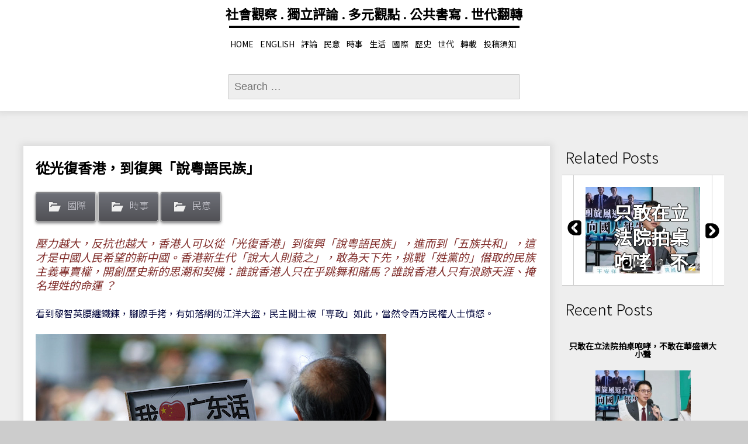

--- FILE ---
content_type: text/html; charset=UTF-8
request_url: https://newcongress.tw/?p=21344
body_size: 23516
content:
<!DOCTYPE html>
<!--[if IE 7]>
<html class="ie ie7" lang="en-US">
<![endif]-->
<!--[if IE 8]>
<html class="ie ie8" lang="en-US">
<![endif]-->
<!--[if !(IE 7) | !(IE 8) ]><!-->
<html lang="en-US">
<!--<![endif]-->
<head>
    <meta property="fb:admins" content="637944199"/>
    <meta property="fb:app_id" content="651452415626419">
    <meta charset="UTF-8">
    <meta name="viewport" content="width=device-width">
    <link rel="pingback" href="https://newcongress.tw/xmlrpc.php">
    <title>從光復香港，到復興「說粵語民族」 - </title>
<meta name='robots' content='max-image-preview:large' />
<!-- Jetpack Site Verification Tags -->
<meta name="google-site-verification" content="1QVZCQhbMfrZvpcaQzilRjwYBEAPa7Fwsg4SHMR0GD4" />
<link rel='dns-prefetch' href='//secure.gravatar.com' />
<link rel='dns-prefetch' href='//fonts.googleapis.com' />
<link rel='dns-prefetch' href='//v0.wordpress.com' />
<link rel='dns-prefetch' href='//widgets.wp.com' />
<link rel='dns-prefetch' href='//s0.wp.com' />
<link rel='dns-prefetch' href='//0.gravatar.com' />
<link rel='dns-prefetch' href='//1.gravatar.com' />
<link rel='dns-prefetch' href='//2.gravatar.com' />
<link rel="alternate" type="application/rss+xml" title=" &raquo; Feed" href="https://newcongress.tw/?feed=rss2" />
<link rel="alternate" type="application/rss+xml" title=" &raquo; Comments Feed" href="https://newcongress.tw/?feed=comments-rss2" />
<script type="text/javascript">
/* <![CDATA[ */
window._wpemojiSettings = {"baseUrl":"https:\/\/s.w.org\/images\/core\/emoji\/14.0.0\/72x72\/","ext":".png","svgUrl":"https:\/\/s.w.org\/images\/core\/emoji\/14.0.0\/svg\/","svgExt":".svg","source":{"concatemoji":"https:\/\/newcongress.tw\/wp-includes\/js\/wp-emoji-release.min.js?ver=6.4.2"}};
/*! This file is auto-generated */
!function(i,n){var o,s,e;function c(e){try{var t={supportTests:e,timestamp:(new Date).valueOf()};sessionStorage.setItem(o,JSON.stringify(t))}catch(e){}}function p(e,t,n){e.clearRect(0,0,e.canvas.width,e.canvas.height),e.fillText(t,0,0);var t=new Uint32Array(e.getImageData(0,0,e.canvas.width,e.canvas.height).data),r=(e.clearRect(0,0,e.canvas.width,e.canvas.height),e.fillText(n,0,0),new Uint32Array(e.getImageData(0,0,e.canvas.width,e.canvas.height).data));return t.every(function(e,t){return e===r[t]})}function u(e,t,n){switch(t){case"flag":return n(e,"\ud83c\udff3\ufe0f\u200d\u26a7\ufe0f","\ud83c\udff3\ufe0f\u200b\u26a7\ufe0f")?!1:!n(e,"\ud83c\uddfa\ud83c\uddf3","\ud83c\uddfa\u200b\ud83c\uddf3")&&!n(e,"\ud83c\udff4\udb40\udc67\udb40\udc62\udb40\udc65\udb40\udc6e\udb40\udc67\udb40\udc7f","\ud83c\udff4\u200b\udb40\udc67\u200b\udb40\udc62\u200b\udb40\udc65\u200b\udb40\udc6e\u200b\udb40\udc67\u200b\udb40\udc7f");case"emoji":return!n(e,"\ud83e\udef1\ud83c\udffb\u200d\ud83e\udef2\ud83c\udfff","\ud83e\udef1\ud83c\udffb\u200b\ud83e\udef2\ud83c\udfff")}return!1}function f(e,t,n){var r="undefined"!=typeof WorkerGlobalScope&&self instanceof WorkerGlobalScope?new OffscreenCanvas(300,150):i.createElement("canvas"),a=r.getContext("2d",{willReadFrequently:!0}),o=(a.textBaseline="top",a.font="600 32px Arial",{});return e.forEach(function(e){o[e]=t(a,e,n)}),o}function t(e){var t=i.createElement("script");t.src=e,t.defer=!0,i.head.appendChild(t)}"undefined"!=typeof Promise&&(o="wpEmojiSettingsSupports",s=["flag","emoji"],n.supports={everything:!0,everythingExceptFlag:!0},e=new Promise(function(e){i.addEventListener("DOMContentLoaded",e,{once:!0})}),new Promise(function(t){var n=function(){try{var e=JSON.parse(sessionStorage.getItem(o));if("object"==typeof e&&"number"==typeof e.timestamp&&(new Date).valueOf()<e.timestamp+604800&&"object"==typeof e.supportTests)return e.supportTests}catch(e){}return null}();if(!n){if("undefined"!=typeof Worker&&"undefined"!=typeof OffscreenCanvas&&"undefined"!=typeof URL&&URL.createObjectURL&&"undefined"!=typeof Blob)try{var e="postMessage("+f.toString()+"("+[JSON.stringify(s),u.toString(),p.toString()].join(",")+"));",r=new Blob([e],{type:"text/javascript"}),a=new Worker(URL.createObjectURL(r),{name:"wpTestEmojiSupports"});return void(a.onmessage=function(e){c(n=e.data),a.terminate(),t(n)})}catch(e){}c(n=f(s,u,p))}t(n)}).then(function(e){for(var t in e)n.supports[t]=e[t],n.supports.everything=n.supports.everything&&n.supports[t],"flag"!==t&&(n.supports.everythingExceptFlag=n.supports.everythingExceptFlag&&n.supports[t]);n.supports.everythingExceptFlag=n.supports.everythingExceptFlag&&!n.supports.flag,n.DOMReady=!1,n.readyCallback=function(){n.DOMReady=!0}}).then(function(){return e}).then(function(){var e;n.supports.everything||(n.readyCallback(),(e=n.source||{}).concatemoji?t(e.concatemoji):e.wpemoji&&e.twemoji&&(t(e.twemoji),t(e.wpemoji)))}))}((window,document),window._wpemojiSettings);
/* ]]> */
</script>
<link rel='stylesheet' id='Selected-Post-custom-style-css' href='https://newcongress.tw/wp-content/plugins/wordpress-selected-post-plugin/css/style.css?ver=6.4.2' type='text/css' media='all' />
<style id='wp-emoji-styles-inline-css' type='text/css'>

	img.wp-smiley, img.emoji {
		display: inline !important;
		border: none !important;
		box-shadow: none !important;
		height: 1em !important;
		width: 1em !important;
		margin: 0 0.07em !important;
		vertical-align: -0.1em !important;
		background: none !important;
		padding: 0 !important;
	}
</style>
<link rel='stylesheet' id='wp-block-library-css' href='https://newcongress.tw/wp-includes/css/dist/block-library/style.min.css?ver=6.4.2' type='text/css' media='all' />
<style id='wp-block-library-inline-css' type='text/css'>
.has-text-align-justify{text-align:justify;}
</style>
<style id='classic-theme-styles-inline-css' type='text/css'>
/*! This file is auto-generated */
.wp-block-button__link{color:#fff;background-color:#32373c;border-radius:9999px;box-shadow:none;text-decoration:none;padding:calc(.667em + 2px) calc(1.333em + 2px);font-size:1.125em}.wp-block-file__button{background:#32373c;color:#fff;text-decoration:none}
</style>
<style id='global-styles-inline-css' type='text/css'>
body{--wp--preset--color--black: #000000;--wp--preset--color--cyan-bluish-gray: #abb8c3;--wp--preset--color--white: #ffffff;--wp--preset--color--pale-pink: #f78da7;--wp--preset--color--vivid-red: #cf2e2e;--wp--preset--color--luminous-vivid-orange: #ff6900;--wp--preset--color--luminous-vivid-amber: #fcb900;--wp--preset--color--light-green-cyan: #7bdcb5;--wp--preset--color--vivid-green-cyan: #00d084;--wp--preset--color--pale-cyan-blue: #8ed1fc;--wp--preset--color--vivid-cyan-blue: #0693e3;--wp--preset--color--vivid-purple: #9b51e0;--wp--preset--gradient--vivid-cyan-blue-to-vivid-purple: linear-gradient(135deg,rgba(6,147,227,1) 0%,rgb(155,81,224) 100%);--wp--preset--gradient--light-green-cyan-to-vivid-green-cyan: linear-gradient(135deg,rgb(122,220,180) 0%,rgb(0,208,130) 100%);--wp--preset--gradient--luminous-vivid-amber-to-luminous-vivid-orange: linear-gradient(135deg,rgba(252,185,0,1) 0%,rgba(255,105,0,1) 100%);--wp--preset--gradient--luminous-vivid-orange-to-vivid-red: linear-gradient(135deg,rgba(255,105,0,1) 0%,rgb(207,46,46) 100%);--wp--preset--gradient--very-light-gray-to-cyan-bluish-gray: linear-gradient(135deg,rgb(238,238,238) 0%,rgb(169,184,195) 100%);--wp--preset--gradient--cool-to-warm-spectrum: linear-gradient(135deg,rgb(74,234,220) 0%,rgb(151,120,209) 20%,rgb(207,42,186) 40%,rgb(238,44,130) 60%,rgb(251,105,98) 80%,rgb(254,248,76) 100%);--wp--preset--gradient--blush-light-purple: linear-gradient(135deg,rgb(255,206,236) 0%,rgb(152,150,240) 100%);--wp--preset--gradient--blush-bordeaux: linear-gradient(135deg,rgb(254,205,165) 0%,rgb(254,45,45) 50%,rgb(107,0,62) 100%);--wp--preset--gradient--luminous-dusk: linear-gradient(135deg,rgb(255,203,112) 0%,rgb(199,81,192) 50%,rgb(65,88,208) 100%);--wp--preset--gradient--pale-ocean: linear-gradient(135deg,rgb(255,245,203) 0%,rgb(182,227,212) 50%,rgb(51,167,181) 100%);--wp--preset--gradient--electric-grass: linear-gradient(135deg,rgb(202,248,128) 0%,rgb(113,206,126) 100%);--wp--preset--gradient--midnight: linear-gradient(135deg,rgb(2,3,129) 0%,rgb(40,116,252) 100%);--wp--preset--font-size--small: 13px;--wp--preset--font-size--medium: 20px;--wp--preset--font-size--large: 36px;--wp--preset--font-size--x-large: 42px;--wp--preset--spacing--20: 0.44rem;--wp--preset--spacing--30: 0.67rem;--wp--preset--spacing--40: 1rem;--wp--preset--spacing--50: 1.5rem;--wp--preset--spacing--60: 2.25rem;--wp--preset--spacing--70: 3.38rem;--wp--preset--spacing--80: 5.06rem;--wp--preset--shadow--natural: 6px 6px 9px rgba(0, 0, 0, 0.2);--wp--preset--shadow--deep: 12px 12px 50px rgba(0, 0, 0, 0.4);--wp--preset--shadow--sharp: 6px 6px 0px rgba(0, 0, 0, 0.2);--wp--preset--shadow--outlined: 6px 6px 0px -3px rgba(255, 255, 255, 1), 6px 6px rgba(0, 0, 0, 1);--wp--preset--shadow--crisp: 6px 6px 0px rgba(0, 0, 0, 1);}:where(.is-layout-flex){gap: 0.5em;}:where(.is-layout-grid){gap: 0.5em;}body .is-layout-flow > .alignleft{float: left;margin-inline-start: 0;margin-inline-end: 2em;}body .is-layout-flow > .alignright{float: right;margin-inline-start: 2em;margin-inline-end: 0;}body .is-layout-flow > .aligncenter{margin-left: auto !important;margin-right: auto !important;}body .is-layout-constrained > .alignleft{float: left;margin-inline-start: 0;margin-inline-end: 2em;}body .is-layout-constrained > .alignright{float: right;margin-inline-start: 2em;margin-inline-end: 0;}body .is-layout-constrained > .aligncenter{margin-left: auto !important;margin-right: auto !important;}body .is-layout-constrained > :where(:not(.alignleft):not(.alignright):not(.alignfull)){max-width: var(--wp--style--global--content-size);margin-left: auto !important;margin-right: auto !important;}body .is-layout-constrained > .alignwide{max-width: var(--wp--style--global--wide-size);}body .is-layout-flex{display: flex;}body .is-layout-flex{flex-wrap: wrap;align-items: center;}body .is-layout-flex > *{margin: 0;}body .is-layout-grid{display: grid;}body .is-layout-grid > *{margin: 0;}:where(.wp-block-columns.is-layout-flex){gap: 2em;}:where(.wp-block-columns.is-layout-grid){gap: 2em;}:where(.wp-block-post-template.is-layout-flex){gap: 1.25em;}:where(.wp-block-post-template.is-layout-grid){gap: 1.25em;}.has-black-color{color: var(--wp--preset--color--black) !important;}.has-cyan-bluish-gray-color{color: var(--wp--preset--color--cyan-bluish-gray) !important;}.has-white-color{color: var(--wp--preset--color--white) !important;}.has-pale-pink-color{color: var(--wp--preset--color--pale-pink) !important;}.has-vivid-red-color{color: var(--wp--preset--color--vivid-red) !important;}.has-luminous-vivid-orange-color{color: var(--wp--preset--color--luminous-vivid-orange) !important;}.has-luminous-vivid-amber-color{color: var(--wp--preset--color--luminous-vivid-amber) !important;}.has-light-green-cyan-color{color: var(--wp--preset--color--light-green-cyan) !important;}.has-vivid-green-cyan-color{color: var(--wp--preset--color--vivid-green-cyan) !important;}.has-pale-cyan-blue-color{color: var(--wp--preset--color--pale-cyan-blue) !important;}.has-vivid-cyan-blue-color{color: var(--wp--preset--color--vivid-cyan-blue) !important;}.has-vivid-purple-color{color: var(--wp--preset--color--vivid-purple) !important;}.has-black-background-color{background-color: var(--wp--preset--color--black) !important;}.has-cyan-bluish-gray-background-color{background-color: var(--wp--preset--color--cyan-bluish-gray) !important;}.has-white-background-color{background-color: var(--wp--preset--color--white) !important;}.has-pale-pink-background-color{background-color: var(--wp--preset--color--pale-pink) !important;}.has-vivid-red-background-color{background-color: var(--wp--preset--color--vivid-red) !important;}.has-luminous-vivid-orange-background-color{background-color: var(--wp--preset--color--luminous-vivid-orange) !important;}.has-luminous-vivid-amber-background-color{background-color: var(--wp--preset--color--luminous-vivid-amber) !important;}.has-light-green-cyan-background-color{background-color: var(--wp--preset--color--light-green-cyan) !important;}.has-vivid-green-cyan-background-color{background-color: var(--wp--preset--color--vivid-green-cyan) !important;}.has-pale-cyan-blue-background-color{background-color: var(--wp--preset--color--pale-cyan-blue) !important;}.has-vivid-cyan-blue-background-color{background-color: var(--wp--preset--color--vivid-cyan-blue) !important;}.has-vivid-purple-background-color{background-color: var(--wp--preset--color--vivid-purple) !important;}.has-black-border-color{border-color: var(--wp--preset--color--black) !important;}.has-cyan-bluish-gray-border-color{border-color: var(--wp--preset--color--cyan-bluish-gray) !important;}.has-white-border-color{border-color: var(--wp--preset--color--white) !important;}.has-pale-pink-border-color{border-color: var(--wp--preset--color--pale-pink) !important;}.has-vivid-red-border-color{border-color: var(--wp--preset--color--vivid-red) !important;}.has-luminous-vivid-orange-border-color{border-color: var(--wp--preset--color--luminous-vivid-orange) !important;}.has-luminous-vivid-amber-border-color{border-color: var(--wp--preset--color--luminous-vivid-amber) !important;}.has-light-green-cyan-border-color{border-color: var(--wp--preset--color--light-green-cyan) !important;}.has-vivid-green-cyan-border-color{border-color: var(--wp--preset--color--vivid-green-cyan) !important;}.has-pale-cyan-blue-border-color{border-color: var(--wp--preset--color--pale-cyan-blue) !important;}.has-vivid-cyan-blue-border-color{border-color: var(--wp--preset--color--vivid-cyan-blue) !important;}.has-vivid-purple-border-color{border-color: var(--wp--preset--color--vivid-purple) !important;}.has-vivid-cyan-blue-to-vivid-purple-gradient-background{background: var(--wp--preset--gradient--vivid-cyan-blue-to-vivid-purple) !important;}.has-light-green-cyan-to-vivid-green-cyan-gradient-background{background: var(--wp--preset--gradient--light-green-cyan-to-vivid-green-cyan) !important;}.has-luminous-vivid-amber-to-luminous-vivid-orange-gradient-background{background: var(--wp--preset--gradient--luminous-vivid-amber-to-luminous-vivid-orange) !important;}.has-luminous-vivid-orange-to-vivid-red-gradient-background{background: var(--wp--preset--gradient--luminous-vivid-orange-to-vivid-red) !important;}.has-very-light-gray-to-cyan-bluish-gray-gradient-background{background: var(--wp--preset--gradient--very-light-gray-to-cyan-bluish-gray) !important;}.has-cool-to-warm-spectrum-gradient-background{background: var(--wp--preset--gradient--cool-to-warm-spectrum) !important;}.has-blush-light-purple-gradient-background{background: var(--wp--preset--gradient--blush-light-purple) !important;}.has-blush-bordeaux-gradient-background{background: var(--wp--preset--gradient--blush-bordeaux) !important;}.has-luminous-dusk-gradient-background{background: var(--wp--preset--gradient--luminous-dusk) !important;}.has-pale-ocean-gradient-background{background: var(--wp--preset--gradient--pale-ocean) !important;}.has-electric-grass-gradient-background{background: var(--wp--preset--gradient--electric-grass) !important;}.has-midnight-gradient-background{background: var(--wp--preset--gradient--midnight) !important;}.has-small-font-size{font-size: var(--wp--preset--font-size--small) !important;}.has-medium-font-size{font-size: var(--wp--preset--font-size--medium) !important;}.has-large-font-size{font-size: var(--wp--preset--font-size--large) !important;}.has-x-large-font-size{font-size: var(--wp--preset--font-size--x-large) !important;}
.wp-block-navigation a:where(:not(.wp-element-button)){color: inherit;}
:where(.wp-block-post-template.is-layout-flex){gap: 1.25em;}:where(.wp-block-post-template.is-layout-grid){gap: 1.25em;}
:where(.wp-block-columns.is-layout-flex){gap: 2em;}:where(.wp-block-columns.is-layout-grid){gap: 2em;}
.wp-block-pullquote{font-size: 1.5em;line-height: 1.6;}
</style>
<link rel='stylesheet' id='sgwindow-style-css' href='https://newcongress.tw/wp-content/themes/sg-window/style.css?ver=6.4.2' type='text/css' media='all' />
<link rel='stylesheet' id='dreamway-style-css' href='https://newcongress.tw/wp-content/themes/dream-way/style.css?ver=6.4.2' type='text/css' media='all' />
<link rel='stylesheet' id='sgwindow-colors-css' href='https://newcongress.tw/wp-content/themes/sg-window/css/scheme-0.css?ver=05.08.2015' type='text/css' media='all' />
<link rel='stylesheet' id='dreamway-colors-css' href='https://newcongress.tw/wp-content/themes/dream-way/css/scheme-0.css?ver=6.4.2' type='text/css' media='all' />
<link rel='stylesheet' id='sgwindow-genericons-css' href='https://newcongress.tw/wp-content/themes/sg-window/genericons/genericons.css?ver=05.08.2015' type='text/css' media='all' />
<link rel='stylesheet' id='sgwindow-fonts-css' href='//fonts.googleapis.com/css?family=Noto+Sans+TC%7CNoto+Sans+TC%7CNoto+Sans+TC:300,400&#038;latin,latin-ext' type='text/css' media='all' />
<style id='jetpack_facebook_likebox-inline-css' type='text/css'>
.widget_facebook_likebox {
	overflow: hidden;
}

</style>
<link rel='stylesheet' id='sgwindow-page-css' href='https://newcongress.tw/wp-content/themes/sg-window/inc/css/page.css?ver=6.4.2' type='text/css' media='all' />
<link rel='stylesheet' id='sgwindow-one-page-nav-css' href='https://newcongress.tw/wp-content/themes/sg-window/inc/css/one-page.css?ver=6.4.2' type='text/css' media='all' />
<link rel='stylesheet' id='sgwindow-image-css' href='https://newcongress.tw/wp-content/themes/sg-window/inc/css/image.css?ver=6.4.2' type='text/css' media='all' />
<link rel='stylesheet' id='sgwindow-button-css' href='https://newcongress.tw/wp-content/themes/sg-window/inc/css/button.css?ver=6.4.2' type='text/css' media='all' />
<link rel='stylesheet' id='sgwindow-sidebar-widget-css' href='https://newcongress.tw/wp-content/themes/sg-window/inc/css/sidebar-widget.css?ver=6.4.2' type='text/css' media='all' />
<link rel='stylesheet' id='sgwindow-slider-css-css' href='https://newcongress.tw/wp-content/themes/sg-window/inc/css/slider.css?ver=6.4.2' type='text/css' media='all' />
<link rel='stylesheet' id='social-logos-css' href='https://newcongress.tw/wp-content/plugins/jetpack/_inc/social-logos/social-logos.min.css?ver=11.9' type='text/css' media='all' />
<link rel='stylesheet' id='jetpack_css-css' href='https://newcongress.tw/wp-content/plugins/jetpack/css/jetpack.css?ver=11.9' type='text/css' media='all' />
<script type="text/javascript" src="https://newcongress.tw/wp-includes/js/jquery/jquery.min.js?ver=3.7.1" id="jquery-core-js"></script>
<script type="text/javascript" src="https://newcongress.tw/wp-includes/js/jquery/jquery-migrate.min.js?ver=3.4.1" id="jquery-migrate-js"></script>
<script type="text/javascript" src="https://newcongress.tw/wp-content/plugins/wordpress-selected-post-plugin/js/custom.js?ver=6.4.2" id="Selected-Post-custom-script-js"></script>
<script type="text/javascript" src="https://newcongress.tw/wp-includes/js/dist/vendor/wp-polyfill-inert.min.js?ver=3.1.2" id="wp-polyfill-inert-js"></script>
<script type="text/javascript" src="https://newcongress.tw/wp-includes/js/dist/vendor/regenerator-runtime.min.js?ver=0.14.0" id="regenerator-runtime-js"></script>
<script type="text/javascript" src="https://newcongress.tw/wp-includes/js/dist/vendor/wp-polyfill.min.js?ver=3.15.0" id="wp-polyfill-js"></script>
<script type="text/javascript" id="jetpack-block-contact-form-js-extra">
/* <![CDATA[ */
var Jetpack_Block_Assets_Base_Url = {"url":"https:\/\/newcongress.tw\/wp-content\/plugins\/jetpack\/_inc\/blocks\/"};
/* ]]> */
</script>
<script type="text/javascript" src="https://newcongress.tw/wp-content/plugins/jetpack/_inc/blocks/contact-form/view.js?minify=false&amp;ver=11.9" id="jetpack-block-contact-form-js"></script>
<script type="text/javascript" id="jetpack_related-posts-js-extra">
/* <![CDATA[ */
var related_posts_js_options = {"post_heading":"h4"};
/* ]]> */
</script>
<script type="text/javascript" src="https://newcongress.tw/wp-content/plugins/jetpack/_inc/build/related-posts/related-posts.min.js?ver=20211209" id="jetpack_related-posts-js"></script>
<script type="text/javascript" src="https://newcongress.tw/wp-content/themes/sg-window/inc/js/one-page-nav.js?ver=6.4.2" id="sgwindow-sidebar-nav-js"></script>
<script type="text/javascript" src="https://newcongress.tw/wp-content/themes/sg-window/inc/js/portfolio-nav.js?ver=6.4.2" id="sgwindow-portfolio-nav-js"></script>
<script type="text/javascript" src="https://newcongress.tw/wp-content/themes/sg-window/inc/js/slider.js?ver=6.4.2" id="sgwindow-slider-js"></script>
<link rel="https://api.w.org/" href="https://newcongress.tw/index.php?rest_route=/" /><link rel="alternate" type="application/json" href="https://newcongress.tw/index.php?rest_route=/wp/v2/posts/21344" /><link rel="EditURI" type="application/rsd+xml" title="RSD" href="https://newcongress.tw/xmlrpc.php?rsd" />
<meta name="generator" content="WordPress 6.4.2" />
<link rel="canonical" href="https://newcongress.tw/?p=21344" />
<link rel='shortlink' href='https://wp.me/paVpJN-5yg' />
<link rel="alternate" type="application/json+oembed" href="https://newcongress.tw/index.php?rest_route=%2Foembed%2F1.0%2Fembed&#038;url=https%3A%2F%2Fnewcongress.tw%2F%3Fp%3D21344" />
<link rel="alternate" type="text/xml+oembed" href="https://newcongress.tw/index.php?rest_route=%2Foembed%2F1.0%2Fembed&#038;url=https%3A%2F%2Fnewcongress.tw%2F%3Fp%3D21344&#038;format=xml" />
	<style>img#wpstats{display:none}</style>
				<style type="text/css"> 	
				
				
			.flex .entry-meta,
			.flex .entry-meta a {
				font-size: 0;
			}
		
				
		.site-title h1,
		.site-title a {
			color: #000;
		}
		
		.background-fixed {
			bckground: repeat  top center fixed;
			background-image: url();		
		}
		
		.site-content {
			-ms-flex-order: 1;     
			-webkit-order: 1;     
			order: 1;
		}
		
		.sidebar-1 {
			-ms-flex-order: 3;     
			-webkit-order:  3;  
			order:  3;
		}

		.sidebar-2 {
			-ms-flex-order: 2; 
			-webkit-order:  2;  
			order:  2;
		}
		
				
		
		.sidebar-before-footer,
		.header-wrap {
			max-width: 1680px;
		}
		
		.sidebar-before-footer,
		.header-wrap,
		.site {		
			max-width: 1680px;
		}	

		.main-wrapper.no-sidebar {
			max-width: 1600px;
		}	
		
		@media screen and (min-width: 1680px) {
			.image-wrapper {
				max-width: 1680px;
			}
		}
				
		.sidebar-footer .widget-area,
		.wide .widget > input,
		.wide .widget > form,
		.sidebar-before-footer .widget > div,
		.sidebar-before-footer .widget-area .widget > ul,
		.sidebar-top-full .widget-area .widget > div,
		.sidebar-top-full .widget-area .widget > ul {
			max-width: 1366px;
			margin-left: auto;
			margin-right: auto;
		}
		
		.site .wide .widget-area .main-wrapper.no-sidebar {
			margin: 0 auto;
			max-width: 1366px;
		}
		
		.sidebar-footer .widget-area,
		.wide .widget > input,
		.wide .widget > form,
		.sidebar-before-footer .widget > div,
		.sidebar-before-footer .widget-area .widget > ul,
		.sidebar-top-full .widget-area .widget > div,
		.sidebar-top-full .widget-area .widget > ul,
		.widget.sgwindow_side_bar .widget-title,
		.widget.sgwindow_side_bar .widgettitle,
		.text-container,
		.main-wrapper {
			max-width: 1366px;
		}
		
		.my-image {
			height: 87.5px;
		}
		
		@media screen and (min-width: 390.28571428571px) {		
			.my-image {
				height: 100px;
			}
		}
		
		@media screen and (min-width: 455.33333333333px) {		
			.my-image {
				height: 116.66666666667px;
			}
		}
		@media screen and (min-width: 546.4px) {		
			.my-image {
				height: 140px;
			}
		}
		@media screen and (min-width: 683px) {		
			.my-image {
				height: 175px;
			}
		}
		@media screen and (min-width: 910.66666666667px) {		
			.my-image {
				height: 233.33333333333px;
			}
		}
		@media screen and (min-width: 1138.3333333333px) {		
			.my-image {
				height: 350px;
			}
		}
		
		/* set width of column in px */
		@media screen and (min-width: 960px) {
	
			.content {
				-ms-flex-order: 1;     
				-webkit-order: 1;  
				order: 1;
			}

			.sidebar-1 {
				-ms-flex-order: 2;     
				-webkit-order: 2;  
				order: 2;
			}

			.sidebar-2 {
				-ms-flex-order: 3;     
				-webkit-order: 3;  
				order: 3;
			}
		
			.main-wrapper {
				-webkit-flex-flow: nowrap;
				-ms-flex-flow: nowrap;
				flex-flow: nowrap;
			}
			
			.sidebar-1,
			.sidebar-2 {
				display: block;
			}
	
			.sidebar-1 .column {
				padding: 0 20px 0 0;
			}
			
			.sidebar-2 .column {
				padding: 0 0 0 20px;
			}
				
			.site-content {
				-ms-flex-order: 2;     
				-webkit-order: 2;  
				order: 2;
			}
	
			.sidebar-1 {
				-ms-flex-order: 1;     
				-webkit-order: 1;  
				order: 1;
			}

			.sidebar-2 {
				-ms-flex-order: 3;     
				-webkit-order: 3;  
				order: 3;
			}
			
			.two-sidebars .sidebar-1 {
				width: 50%;
			}

			.two-sidebars .sidebar-2 {
				width: 22%;
			}
			.two-sidebars .site-content {
				width: 28%;
			}
			
			.left-sidebar .sidebar-1 {
				width: 30%;
			}
			.left-sidebar .site-content {
				width: 70%;
			}
			
			.right-sidebar .sidebar-2 {
				width: 25%;
			}	
			.right-sidebar .site-content {
				width: 75%;
			}	
		
			/* widget-sidebar */
			.sidebar-footer-content,
			.site .widget-sidebar-wrapper {

				-webkit-flex-flow: nowrap;
				-ms-flex-flow: nowrap;
				flex-flow: nowrap;
			}
			.my-sidebar-layout {
				margin: 20px 20px 20px 0;
				border: 1px solid #ccc;
			}
			.my-sidebar-layout:first-child {
				margin: 20px;
			}
			
		}
		
		@media screen and (min-width: 1366px) {
			
			/* image widget */

			.wide .small.flex-column-2 .column-4 .element .entry-title,
			.wide .small.flex-column-2 .column-4 .element p,
			.wide .small.flex-column-2 .column-4 .element a,
			.wide .small.flex-column-2 .column-3 .element .entry-title,
			.wide .small.flex-column-2 .column-3 .element p,
			.wide .small.flex-column-2 .column-3 .element a {
				font-size: 14px;
			}
			
			.wide .small.flex-column-2 .column-2 .element .entry-title,
			.wide .small.flex-column-2 .column-1 .element .entry-title {
				display: block;
				font-size: 14px;
			}

			.wide .small.flex-column-2 .column-2 .element p,
			.wide .small.flex-column-2 .column-2 .element a,
			.wide .small.flex-column-2 .column-1 .element p,
			.wide .small.flex-column-2 .column-1 .element a {
				display: block;
				font-size: 14px;
			}
			
			.wide .small.flex-column-4 .column-2 .element .entry-title,
			.wide .small.flex-column-4 .column-1 .element .entry-title,
			.wide .small.flex-column-3 .column-2 .element .entry-title,
			.wide .small.flex-column-3 .column-2 .element .entry-title,
			.wide .small.flex-column-2 .column-2 .element .entry-title,
			.wide .small.flex-column-2 .column-1 .element .entry-title {
				display: block;
				font-size: 14px;
			}

			.wide .small.flex-column-4 .column-2 .element p,
			.wide .small.flex-column-4 .column-1 .element p,
			.wide .small.flex-column-3 .column-2 .element p,
			.wide .small.flex-column-3 .column-1 .element p {
				display: block;
				font-size: 12px;
			}
			
			.wide .small.flex-column-1 .column-4 .element .entry-title,
			.wide .small.flex-column-1 .column-3 .element .entry-title,
			.wide .small.flex-column-1 .column-4 .element .link,
			.wide .small.flex-column-1 .column-3 .element .link,
			.wide .small.flex-column-1 .column-4 .element p,
			.wide .small.flex-column-1 .column-3 .element p {
				font-size: 16px;
			}
			
			.wide .small.flex-column-1 .column-2 .element .entry-title,
			.wide .small.flex-column-1 .column-1 .element .entry-title,
			.wide .small.flex-column-1 .column-2 .element .link,
			.wide .small.flex-column-1 .column-1 .element .link,
			.wide .small.flex-column-1 .column-2 .element p,
			.wide .small.flex-column-1 .column-1 .element p {
				font-size: 18px;
			}
			
			.my-sidebar-layout {
				margin: 20px 20px 20px 0;
				border: 1px solid #ccc;
			}
			.my-sidebar-layout:first-child {
				margin: 20px 20px 20px 0;
			}
			.my-sidebar-layout:last-child {
				margin: 20px 0 20px 0;
			}
						
		}
		
	 }

	</style>
		<style type="text/css">	
		
		.widget.sgwindow_recent_posts .content article footer a,
		.content-container article .entry-content a,
		.comments-link a,
		.category-list a,
		.featured-post,
		.logged-in-as a,
		.site .edit-link,
		.jetpack-widget-tag-nav,
		.jetpack-widget-nav,
		.content footer a {
			color: #1e54bf;
		}		
		
		.entry-header .entry-title a {
			color: #1e73be;
		}
		
		a:hover,
		.widget.sgwindow_recent_posts .content article footer a:hover,
		.content-container .entry-content a:hover,
		.comments-link a:hover,
		.comment-author.vcard a:hover,
		.comment-metadata a:hover,
		.entry-meta a:hover,
		.site-title a:hover,
		.site .author.vcard a:hover,
		.entry-header .entry-title a:hover,
		.site .widget .entry-meta a:hover,
		.category-list a:hover {
			color: #38dbf4;
		}

		.site-description h2 {
			color: #000000;
		}
		
		entry-header .entry-title a,
		h1,
		h2,
		h3,
		h4,
		h5,
		h6 {
			color: #000;
		}
		
		.site-title h1 a {
			color: #000;

		}
	</style>
		<style type="text/css"> 
	
	.site {
			font-family: 'Noto Sans TC', sans-serif;
			font-size: 14px;
	}
	
	h1,
	h2,
	h3,
	h4,
	h5,
	h6 {
		font-weight: bold;
			font-family: 'Noto Sans TC', sans-serif;
		}
	
			.site .site-title h1,
		.site-title a  {
		font-family: 'Noto Sans TC', sans-serif;
	}
		

	@media screen and (min-width: 680px) {
		h1 {
			font-size:24px;
		}
	}

	
	</style>
	<meta name="description" content="壓力越大，反抗也越大，香港人可以從「光復香港」到復興「說粵語民族」，進而到「五族共和」，這才是中國人民希望的新中國。香港新生代「說大人則藐之」，敢為天下先，挑戰「姓黨的」僣取的民族主義專賣權，開創歷史新的思潮和契機：誰說香港人只在乎跳舞和賭馬？誰說香港人只有浪跡天涯、掩名埋姓的命運 ？ 看到黎智英腰纏鐵鍊，腳膫手拷，有如落網的江洋大盜，民主鬪士被「専政」如此，當然令西方民權人士憤怒。 事實上，黎先生被控最重刑事罪犯，就是所謂勾引「外國勢力」，也就是和西方這羣自由、民主、人權等政治人士、團體，互通聲氣，——黎先生為的只是保衛香港民主和自由的最後殘存的元氣，有何私人利益！ 我們可以相信「姓黨的」指揮香港政府如此做，倒不見得是刻意要令西方人憤怒（老子就這樣幹，你們怎麼辦？）—- 我們可以大膽的相信，「姓黨的」根本不在乎這些假仁假義「帝國主義者」怎麼生氣，跳腳！他們的用意就是令內部廣大「姓民的」看到了香港民主人士抵抗的下場，銘記於心，不要有樣學樣，惹他們生氣，姓黨的一時「堅忍」，不等於時候到了，他們不會「殘忍」！ 那麼帝國主義者的援助在那裏？除了「口惠」，所謂 lip service , 還能做點甚麼？是不是他們在對「姓黨的」暗示，應該對華爾街多一點「讓利」了？對長春藤聯盟大學該多一點「捐贈」了？對民主黨政治人物多一點「獻金」？天知地知，人知我知，要是天打雷劈，又怎麼了？資本主義社會，人人都有個價碼，不是嗎？ 香港「黃口小兒」們的「光復香港」的揭雨傘起義，大家都知道本質是和平抗爭，姓黨的可不這樣想：以前國民黨及其百萬大軍不是這樣被他們的「和平抗爭」搞垮的？如此獨得之秘，怎能輕易「授權」，廣為人知，如法泡製？所以為了防微杜漸，誰膽敢冒出頭來，一定迎頭痛擊！ 民主人士一旦列入國安法黑名單，惹禍上身，即使走避海外，姓黨的「獵狐行動」可以追至天涯海角；世界雖大，難有容身之處，因為有多少國家跟「姓黨的」有秘密引渡條約，甚至如民主國家如瑞士者，也願為虎作倀。當年孫中山有所謂「倫敦蒙難」，千萬記得「姓黨的」可不是當時的「腐敗滿清」。有人不是誇口說，十三年內，他們引渡了九百餘位亡命之徒，其中有多少是良心政治犯 ？你若心存僥倖，可要袓宗有德，上蒼保佑了！ 因此，香港仁人志士要想「光復香港」，街頭運動恐難撼動統治者一絲毫髮，不能不尋找另種對策？共産黨在中國的最大力量在於僭取「民族主義」領導權：他們是民族主義的唯一化身，他們擁有對中國近、現代史絶對和唯一的解釋權。甚麼是愛國主義？愛國運動？愛國者？由他們定性，他們說了算！ 「姓黨的」如此勢力強大，胡作非為，視港人如冦讎，一定要打斷他們對「民族主義」的專賣。港人倒可以舉民族主義對付民族主義。香港敢為天下先，不僅「光復香港」，更要復興「說粵語民族」，香港乃是「說粵語民族」的精神首都。 這不是要「說粵語民族」和全部「中國人民」為敵嗎？這要看所謂「中國人民」是否願意在「姓黨的」狹隘民族主義觀下認命，洗面革心；自甘於「一黨專政」下，放棄自由發展，嘗試自己潛能的機會。為求共產黨式的「一個中國」，就必須接受一黨專政，把自己的思想打結，「黨進民出」，禁錮中國人民民智和文明發展的機會？ 兩廣就有一億餘人，比英、法、德、意還多；四川也有一億人民，東北也有一億，不說江浙長江下游另個先進富饒之區：每個區塊都有各自的特色和發展的途徑！依李約瑟的說法：三國時代的魏、蜀、吳是中國本部自然地理最好的呈現，不要忘了三國時代，中國還沒有東北、蒙古、新疆、和西藏，這都是愛新學羅帶來的。 戴某一位歷史老師曾耳提面命，不要再說甚麼「驅逐韃虜，恢復中華」，清初盛世哪是所謂「漢唐盛世」所能比。中國人口跳至四、五億，來日所謂「人口紅利」都來自清朝初年。庸正皇帝的「大義覺迷錄」，大概覺醒不了來日的「大漢民族主義」，怪不得多少遜清遺老會侃侃而言：「民國乃敵國也！」，——有名人稱要把「中國人民」和一個「共產黨中國」、「一黨專政」分割，不再受姓黨的蠱惑和洗腦，是有道理的。 民國史不是有「聯省自治」和「東南自保」嗎？梁漱溟先生不是主張「鄉治」嗎？革命的先行者孫中山不是和北京中央意見不合，就南下廣州成立軍政府，與之對抗嗎？共產黨不是在江西瑞金成立「紅區」嗎？沒有四川保路運動，哪會有辛亥革命？——這不就是「中央有政策，難服民心，地方被迫有對策」的普遍解釋嗎？不就是另類的歷史性「集思廣益」嗎？ 壓力越大，反抗也越大，香港人可以從「光復香港」到復興「說粵語民族」，進而到「五族共和」，這才是中國人民希望的新中國。香港新生代「說大人則藐之」，敢為天下先，挑戰「姓黨的」僣取的民族主義專賣權，開創歷史新的思潮和契機：誰說香港人只在乎跳舞和賭馬？誰說香港人只有浪跡天涯、掩名埋姓的命運 ？ 作者 / 戴震" />

<!-- Jetpack Open Graph Tags -->
<meta property="og:type" content="article" />
<meta property="og:title" content="從光復香港，到復興「說粵語民族」 - " />
<meta property="og:url" content="https://newcongress.tw/?p=21344" />
<meta property="og:description" content="壓力越大，反抗也越大，香港人可以從「光復香港」到復興「說粵語民族」，進而到「五族共和」，這才是中國人民希望的新中國。香港新生代「說大人則藐之」，敢為天下先，挑戰「姓黨的」僣取的民族主義專賣權，開創歷史新的思潮和契機：誰說香港人只在乎跳舞和賭馬？誰說香港人只有浪跡天涯、掩名埋姓的命運 ？ 看到黎智英腰纏鐵鍊，腳膫手拷，有如落網的江洋大盜，民主鬪士被「専政」如此，當然令西方民權人士憤怒。…" />
<meta property="article:published_time" content="2020-12-17T01:22:39+00:00" />
<meta property="article:modified_time" content="2020-12-17T01:22:39+00:00" />
<meta property="og:image" content="https://newcongress.tw/wp-content/uploads/2020/12/香港人面臨中國的壓迫，粵語也成了守護的戰場.jpg" />
<meta property="og:image:width" content="600" />
<meta property="og:image:height" content="400" />
<meta property="og:image:alt" content="" />
<meta property="og:locale" content="en_US" />
<meta name="twitter:text:title" content="從光復香港，到復興「說粵語民族」" />
<meta name="twitter:image" content="https://newcongress.tw/wp-content/uploads/2020/12/香港人面臨中國的壓迫，粵語也成了守護的戰場.jpg?w=640" />
<meta name="twitter:card" content="summary_large_image" />

<!-- End Jetpack Open Graph Tags -->
<style type="text/css" id="wp-custom-css">/*
歡迎使用自訂 CSS！

若要瞭解自訂 CSS 的運作方式，請參閱 http://wp.me/PEmnE-Bt
*/
.flex .entry-header h1 {
	text-align: left;
}

.flex .entry-meta,
.flex .entry-meta a {
	font-size: 14px;
}</style></head>

<body class="post-template-default single single-post postid-21344 single-format-standard wp-custom-logo custom-background header-text-is-on google-fonts-on">
	<div id="page" class="hfeed site">

		<!-- Header -->
		<header id="masthead" class="site-header" role="banner">	
		
				<div id="sg-site-header" class="sg-site-header">
				
	<div class="menu-top">
		<!-- First Top Menu -->		
		<div class="nav-container top-1-navigation">						
						<div class="clear"></div>
		</div><!-- .top-1-navigation .nav-container -->

	<div class="sg-site-header-1">
		
		<div class="site-title">
			<h1><a href="https://newcongress.tw/" rel="home"></a></h1>
		</div><!-- .site-title -->
		<!-- Dscription -->
		<div class="site-description">
			<h2>社會觀察 . 獨立評論 . 多元觀點 . 公共書寫 . 世代翻轉</h2>
		</div><!-- .site-description -->
		
	</div><!-- .sg-site-header-1 -->
			
			<!-- Second Top Menu -->	
			
				<div class="nav-container top-navigation">
					<nav class="horisontal-navigation menu-2" role="navigation">
												<span class="toggle"><span class="menu-toggle"></span></span>
						<div class="menu-navi-container"><ul id="menu-navi" class="nav-horizontal"><li id="menu-item-17307" class="menu-item menu-item-type-custom menu-item-object-custom menu-item-home menu-item-17307"><a href="https://newcongress.tw">Home</a></li>
<li id="menu-item-16122" class="menu-item menu-item-type-taxonomy menu-item-object-category menu-item-16122"><a href="https://newcongress.tw/?cat=3960">English</a></li>
<li id="menu-item-1972" class="menu-item menu-item-type-taxonomy menu-item-object-category menu-item-1972"><a title="本站評析" href="https://newcongress.tw/?cat=3">評論</a></li>
<li id="menu-item-1380" class="menu-item menu-item-type-taxonomy menu-item-object-category current-post-ancestor current-menu-parent current-post-parent menu-item-1380"><a title="投稿" href="https://newcongress.tw/?cat=7">民意</a></li>
<li id="menu-item-1377" class="menu-item menu-item-type-taxonomy menu-item-object-category current-post-ancestor current-menu-parent current-post-parent menu-item-1377"><a title="議題討論" href="https://newcongress.tw/?cat=4">時事</a></li>
<li id="menu-item-1379" class="menu-item menu-item-type-taxonomy menu-item-object-category menu-item-1379"><a title="探討人性及藝術文學" href="https://newcongress.tw/?cat=8">生活</a></li>
<li id="menu-item-1973" class="menu-item menu-item-type-taxonomy menu-item-object-category current-post-ancestor current-menu-parent current-post-parent menu-item-1973"><a title="世界局勢、全球觀點" href="https://newcongress.tw/?cat=2">國際</a></li>
<li id="menu-item-1974" class="menu-item menu-item-type-taxonomy menu-item-object-category menu-item-1974"><a title="歷史文化、往事回憶" href="https://newcongress.tw/?cat=6">歷史</a></li>
<li id="menu-item-1975" class="menu-item menu-item-type-taxonomy menu-item-object-category menu-item-1975"><a title="翻轉世代" href="https://newcongress.tw/?cat=9">世代</a></li>
<li id="menu-item-1378" class="menu-item menu-item-type-taxonomy menu-item-object-category menu-item-1378"><a title="轉載內容" href="https://newcongress.tw/?cat=5">轉載</a></li>
<li id="menu-item-17306" class="menu-item menu-item-type-post_type menu-item-object-page menu-item-17306"><a href="https://newcongress.tw/?page_id=1970">投稿須知</a></li>
</ul></div>					</nav><!-- .menu-2 .horisontal-navigation -->
					<div class="clear"></div>
				</div><!-- .top-navigation.nav-container -->
				
					</div><!-- .menu-top  -->
	</div><!-- .sg-site-header -->
			
		</header><!-- #masthead -->

		<div class="sg-header-area">
			<div class="header-wrap">
	
			
<div id="sidebar-1" class="sidebar-top-full wide">
	<div class="widget-area">
			
					<div class="widget widget_search"><form role="search" method="get" class="search-form" action="https://newcongress.tw/">
				<label>
					<span class="screen-reader-text">Search for:</span>
					<input type="search" class="search-field" placeholder="Search &hellip;" value="" name="s" />
				</label>
				<input type="submit" class="search-submit" value="Search" />
			</form></div>			
				</div><!-- .widget-area -->
</div><!-- .sidebar-top-full -->
			
			</div><!-- .header-wrap -->
		</div><!-- .sg-header-area -->

	<div class="main-area">
<div class="main-wrapper right-sidebar ">
	
	<div class="site-content"> 
							
					<div class="content"> 

				<div class="content-container">

	<article id="post-21344" class="post-21344 post type-post status-publish format-standard has-post-thumbnail hentry category-2 category-4 category-7 tag-890 tag-439 tag-541 tag-4158 tag-306 tag-5143">

		<header class="entry-header">
			<h1 class="entry-title">從光復香港，到復興「說粵語民族」</h1>			
			
			<div class="category-list">
				<ul class="post-categories">
	<li><a href="https://newcongress.tw/?cat=2" rel="category">國際</a></li>
	<li><a href="https://newcongress.tw/?cat=4" rel="category">時事</a></li>
	<li><a href="https://newcongress.tw/?cat=7" rel="category">民意</a></li></ul>			</div><!-- .category-list -->
			
						
						
		</header><!-- .entry-header -->

				<div class="entry-content">
			<blockquote><p>壓力越大，反抗也越大，香港人可以從「光復香港」到復興「說粵語民族」，進而到「五族共和」，這才是中國人民希望的新中國。香港新生代「說大人則藐之」，敢為天下先，挑戰「姓黨的」僣取的民族主義專賣權，開創歷史新的思潮和契機：誰說香港人只在乎跳舞和賭馬？誰說香港人只有浪跡天涯、掩名埋姓的命運 ？</p></blockquote>
<p>看到黎智英腰纏鐵鍊，腳膫手拷，有如落網的江洋大盜，民主鬪士被「専政」如此，當然令西方民權人士憤怒。</p>
<figure id="attachment_21345" aria-describedby="caption-attachment-21345" style="width: 600px" class="wp-caption alignnone"><img fetchpriority="high" decoding="async" class="size-large wp-image-21345" src="https://newcongress.tw/wp-content/uploads/2020/12/香港人面臨中國的壓迫，粵語也成了守護的戰場-600x400.jpg" alt="香港人面臨中國的壓迫，粵語也成了守護的戰場。 圖片來源：端傳媒" width="600" height="400" srcset="https://newcongress.tw/wp-content/uploads/2020/12/香港人面臨中國的壓迫，粵語也成了守護的戰場.jpg 600w, https://newcongress.tw/wp-content/uploads/2020/12/香港人面臨中國的壓迫，粵語也成了守護的戰場-300x200.jpg 300w" sizes="(max-width: 600px) 100vw, 600px" /><figcaption id="caption-attachment-21345" class="wp-caption-text">香港人面臨中國的壓迫，粵語也成了守護的戰場。 圖片來源：<a href="https://theinitium.com/article/20181230-notes-yue-chinese/" target="_blank">端傳媒</a></figcaption></figure>
<p><span id="more-21344"></span></p>
<p>事實上，黎先生被控最重刑事罪犯，就是所謂勾引「外國勢力」，也就是和西方這羣自由、民主、人權等政治人士、團體，互通聲氣，——黎先生為的只是保衛香港民主和自由的最後殘存的元氣，有何私人利益！</p>
<p>我們可以相信「姓黨的」指揮香港政府如此做，倒不見得是刻意要令西方人憤怒（老子就這樣幹，你們怎麼辦？）—- 我們可以大膽的相信，「姓黨的」根本不在乎這些假仁假義「帝國主義者」怎麼生氣，跳腳！他們的用意就是令內部廣大「姓民的」看到了香港民主人士抵抗的下場，銘記於心，不要有樣學樣，惹他們生氣，姓黨的一時「堅忍」，不等於時候到了，他們不會「殘忍」！</p>
<p>那麼帝國主義者的援助在那裏？除了「口惠」，所謂 lip service , 還能做點甚麼？是不是他們在對「姓黨的」暗示，應該對華爾街多一點「讓利」了？對長春藤聯盟大學該多一點「捐贈」了？對民主黨政治人物多一點「獻金」？天知地知，人知我知，要是天打雷劈，又怎麼了？資本主義社會，人人都有個價碼，不是嗎？</p>
<p>香港「黃口小兒」們的「光復香港」的揭雨傘起義，大家都知道本質是和平抗爭，姓黨的可不這樣想：以前國民黨及其百萬大軍不是這樣被他們的「和平抗爭」搞垮的？如此獨得之秘，怎能輕易「授權」，廣為人知，如法泡製？所以為了防微杜漸，誰膽敢冒出頭來，一定迎頭痛擊！</p>
<p>民主人士一旦列入國安法黑名單，惹禍上身，即使走避海外，姓黨的「獵狐行動」可以追至天涯海角；世界雖大，難有容身之處，因為有多少國家跟「姓黨的」有秘密引渡條約，甚至如民主國家如瑞士者，也願為虎作倀。當年孫中山有所謂「倫敦蒙難」，千萬記得「姓黨的」可不是當時的「腐敗滿清」。有人不是誇口說，十三年內，他們引渡了九百餘位亡命之徒，其中有多少是良心政治犯 ？你若心存僥倖，可要袓宗有德，上蒼保佑了！</p>
<p>因此，香港仁人志士要想「光復香港」，街頭運動恐難撼動統治者一絲毫髮，不能不尋找另種對策？共産黨在中國的最大力量在於僭取「民族主義」領導權：他們是民族主義的唯一化身，他們擁有對中國近、現代史絶對和唯一的解釋權。甚麼是愛國主義？愛國運動？愛國者？由他們定性，他們說了算！</p>
<p>「姓黨的」如此勢力強大，胡作非為，視港人如冦讎，一定要打斷他們對「民族主義」的專賣。港人倒可以舉民族主義對付民族主義。香港敢為天下先，不僅「光復香港」，更要復興「說粵語民族」，香港乃是「說粵語民族」的精神首都。</p>
<p>這不是要「說粵語民族」和全部「中國人民」為敵嗎？這要看所謂「中國人民」是否願意在「姓黨的」狹隘民族主義觀下認命，洗面革心；自甘於「一黨專政」下，放棄自由發展，嘗試自己潛能的機會。為求共產黨式的「一個中國」，就必須接受一黨專政，把自己的思想打結，「黨進民出」，禁錮中國人民民智和文明發展的機會？</p>
<p>兩廣就有一億餘人，比英、法、德、意還多；四川也有一億人民，東北也有一億，不說江浙長江下游另個先進富饒之區：每個區塊都有各自的特色和發展的途徑！依李約瑟的說法：三國時代的魏、蜀、吳是中國本部自然地理最好的呈現，不要忘了三國時代，中國還沒有東北、蒙古、新疆、和西藏，這都是愛新學羅帶來的。</p>
<p>戴某一位歷史老師曾耳提面命，不要再說甚麼「驅逐韃虜，恢復中華」，清初盛世哪是所謂「漢唐盛世」所能比。中國人口跳至四、五億，來日所謂「人口紅利」都來自清朝初年。庸正皇帝的「大義覺迷錄」，大概覺醒不了來日的「大漢民族主義」，怪不得多少遜清遺老會侃侃而言：「民國乃敵國也！」，——有名人稱要把「中國人民」和一個「共產黨中國」、「一黨專政」分割，不再受姓黨的蠱惑和洗腦，是有道理的。</p>
<p>民國史不是有「聯省自治」和「東南自保」嗎？梁漱溟先生不是主張「鄉治」嗎？革命的先行者孫中山不是和北京中央意見不合，就南下廣州成立軍政府，與之對抗嗎？共產黨不是在江西瑞金成立「紅區」嗎？沒有四川保路運動，哪會有辛亥革命？——這不就是「中央有政策，難服民心，地方被迫有對策」的普遍解釋嗎？不就是另類的歷史性「集思廣益」嗎？</p>
<p>壓力越大，反抗也越大，香港人可以從「光復香港」到復興「說粵語民族」，進而到「五族共和」，這才是中國人民希望的新中國。香港新生代「說大人則藐之」，敢為天下先，挑戰「姓黨的」僣取的民族主義專賣權，開創歷史新的思潮和契機：誰說香港人只在乎跳舞和賭馬？誰說香港人只有浪跡天涯、掩名埋姓的命運 ？</p>
<p>作者 / 戴震</p>
<div class="sharedaddy sd-sharing-enabled"><div class="robots-nocontent sd-block sd-social sd-social-icon-text sd-sharing"><h3 class="sd-title">Share this:</h3><div class="sd-content"><ul><li class="share-facebook"><a rel="nofollow noopener noreferrer" data-shared="sharing-facebook-21344" class="share-facebook sd-button share-icon" href="https://newcongress.tw/?p=21344&amp;share=facebook" target="_blank" title="Click to share on Facebook" ><span>Facebook</span></a></li><li class="share-twitter"><a rel="nofollow noopener noreferrer" data-shared="sharing-twitter-21344" class="share-twitter sd-button share-icon" href="https://newcongress.tw/?p=21344&amp;share=twitter" target="_blank" title="Click to share on Twitter" ><span>Twitter</span></a></li><li class="share-email"><a rel="nofollow noopener noreferrer" data-shared="" class="share-email sd-button share-icon" href="/cdn-cgi/l/email-protection#[base64]" target="_blank" title="Click to email a link to a friend" data-email-share-error-title="Do you have email set up?" data-email-share-error-text="If you&#039;re having problems sharing via email, you might not have email set up for your browser. You may need to create a new email yourself." data-email-share-nonce="fce436f525" data-email-share-track-url="https://newcongress.tw/?p=21344&amp;share=email"><span>Email</span></a></li><li><a href="#" class="sharing-anchor sd-button share-more"><span>More</span></a></li><li class="share-end"></li></ul><div class="sharing-hidden"><div class="inner" style="display: none;"><ul><li class="share-tumblr"><a rel="nofollow noopener noreferrer" data-shared="" class="share-tumblr sd-button share-icon" href="https://newcongress.tw/?p=21344&amp;share=tumblr" target="_blank" title="Click to share on Tumblr" ><span>Tumblr</span></a></li><li class="share-pocket"><a rel="nofollow noopener noreferrer" data-shared="" class="share-pocket sd-button share-icon" href="https://newcongress.tw/?p=21344&amp;share=pocket" target="_blank" title="Click to share on Pocket" ><span>Pocket</span></a></li><li class="share-pinterest"><a rel="nofollow noopener noreferrer" data-shared="sharing-pinterest-21344" class="share-pinterest sd-button share-icon" href="https://newcongress.tw/?p=21344&amp;share=pinterest" target="_blank" title="Click to share on Pinterest" ><span>Pinterest</span></a></li><li class="share-linkedin"><a rel="nofollow noopener noreferrer" data-shared="sharing-linkedin-21344" class="share-linkedin sd-button share-icon" href="https://newcongress.tw/?p=21344&amp;share=linkedin" target="_blank" title="Click to share on LinkedIn" ><span>LinkedIn</span></a></li><li class="share-end"></li></ul></div></div></div></div></div>
<div id='jp-relatedposts' class='jp-relatedposts' >
	<h3 class="jp-relatedposts-headline"><em>Related</em></h3>
</div>					</div><!-- .entry-content -->
				<div class="clear"></div>
		<footer class="entry-footer">
			<div class="entry-meta">
			
				
				<div class="tags">
					<a href="https://newcongress.tw/?tag=%e4%b8%ad%e5%9c%8b" rel="tag">中國</a> <a href="https://newcongress.tw/?tag=%e5%85%b1%e7%94%a2%e9%bb%a8" rel="tag">共產黨</a> <a href="https://newcongress.tw/?tag=%e5%9c%8b%e9%9a%9b" rel="tag">國際</a> <a href="https://newcongress.tw/?tag=%e7%b2%b5%e8%aa%9e" rel="tag">粵語</a> <a href="https://newcongress.tw/?tag=%e9%a6%99%e6%b8%af" rel="tag">香港</a> <a href="https://newcongress.tw/?tag=%e9%bb%8e%e6%99%ba%e8%8b%b1" rel="tag">黎智英</a>				</div>
				
								
				<span class="post-date">
					<span class="entry-date">
					<a href="https://newcongress.tw/?p=21344" title="2020-12-17" rel="bookmark">
						<span class="entry-date" datetime="2020-12-17">2020-12-17</span>
					</a>
			 </span><span class="byline">
				<span title="戴震" class="author vcard">
					<a class="url fn n" href="https://newcongress.tw/?author=9261" rel="author">戴震</a>
				</span>
			</span>				</span>
							</div> <!-- .entry-meta -->
				
		</footer><!-- .entry-footer -->	
	</article><!-- #post -->
</div><!-- .content-container -->					
					</div><!-- .content -->
					<div class="clear"></div>
				
					<nav class="navigation post-navigation" role="navigation">
		<h1 class="screen-reader-text">Post navigation</h1>
		<div class="nav-link">
			<a href="https://newcongress.tw/?p=21347" rel="next"><span class="nav-next">菸品案特勤人員要求回任，有什麼問題？ &rarr;</span></a> <a href="https://newcongress.tw/?p=21341" rel="prev"><span class="nav-previous-one">&larr; 學習歷程檔案的公平性讓人存疑</span></a>		</div><!-- .nav-links -->
	</nav><!-- .navigation -->
	<div class="clear"></div>
		</div><!-- .site-content -->
	
<div class="sidebar-2">
	<div class="column small">		
		<div class="widget-area">
		
				<div class="widget sgwindow_slider"><h2 class="widgettitle">Related Posts</h2>			<div class="sgwindow-slider-wrapper">
			
			<div class="sgwindow-slider" style="margin: 0 0%;">
				<div class=" 500 4000 sgwindow-slider-content" style="padding-bottom:80%;">
				
											<article class="sgwindow-slide">
						
															<a class="slide-link" href="https://newcongress.tw/?p=34976">
																<div class="sgwindow-slide-content" style="background-image: url(https://newcongress.tw/wp-content/uploads/2026/01/立法院向來音量分貝最大聲的黃國昌，在訪美回國的記者會異常安靜。.jpeg);" >
									
																				
										<div class="slider-text-wrap">
											<header>
												<h1 class="slider-title" style="color:#ffffff;">只敢在立法院拍桌咆哮，不敢在華盛頓大小聲</h1>
											</header>
											<p class="slider-descr" style="color:#ffffff;">立法院向來音量分貝最大聲的黃國昌，在訪美回國的記者會異常安靜。 前幾天倉促宣布訪問美國。沒有大張旗鼓的行前記者會，沒有隨團記者的鏡頭簇擁，甚至連當地行程都保密到家。總是將公開透明掛在嘴邊的國會戰神，低調進入AIT華盛頓總部，與其說是風光的政黨外交，更像是被迫成行的「緊急召見」。   要理解華府為何在此刻出手，要從印太戰略的視角來看。台灣政府提出8年1.25兆的預算案，並不只是單純的軍購數字，更是台灣向國際（尤其是美國）遞出的「自我防衛決心證明書」。   台海情勢升溫，美國積極建構印太第一島鏈的防禦網，希望台灣加速不對稱戰力的建構。然而，立法院內在野黨聯手杯葛、拖延、阻擋預算，對美方而言已經不是單純的內部朝野攻防，而是釋放出「台灣對抗意志動搖」的危險訊號。小則影響台美軍事合作期程，大至造成印太安全體系的防衛缺口。   AIT處長谷立言多次穿梭藍白陣營，苦口婆心溝通卻屢屢碰壁，華府的戰略耐性顯然已到臨界點。既然台北的代理人講不通，那就直接把相關決策者請到華盛頓面對面「溝通」。   這場會面的時間點精算得令人玩味。依照民眾黨內規的「兩年條款」，黃國昌的立委任期僅剩不到兩個月。在一般的華府政治邏輯裡，一位即將卸任國會議員的在野黨主席，長期投資價值其實是相當低的。   然而華府也很清楚，黃國昌個人的政治壽命或許有變數，但他手中握有的民眾黨團八席立委，是當下解開國會僵局的唯一鑰匙。美方不在乎黃國昌兩年後在哪裡，他們在乎立法院這個會期，民眾黨那八隻手舉起來的方向。   熟悉台美關係運作的人士認為，這次會面美方態度異常嚴肅，甚至帶有幾分訓斥意味。尤其，政壇盛傳黃國昌之子擁有美國籍的背景，在這場涉及美國國家利益的談判桌上，無疑成為無形卻強大的心理籌碼。面對美國老大哥，黃國昌過往在立法院對著官員拍桌咆哮的氣焰，來到波多馬克河畔，恐怕無所施展。   黃國昌返台後的記者會，媒體問他此行見了哪些人、談了什麼內容，昔日對黑箱作業斥之以鼻、堅持會議紀錄公開上網的戰神，竟變得語焉不詳，以私人行程、雙方默契輕輕帶過。   公開透明遇到美方壓力，似乎有了妥協空間。這場在AIT總部的閉門會談，黃國昌的閃爍其詞，證實了外界對於他「被拉正」的判斷與想定。尤其，美國官員對此行也同樣低調冷處理，沒有公開聲明、沒有合影留念；比起政黨領袖的外交訪問，而是像是美國老大哥緊急的召見、當面的拉正與告誡。   視角拉回民眾黨內部，這場訪美行也折射出柯文哲、黃國昌兩個太陽的微妙角力。柯文哲深知國防預算議題是燙手山芋，由黃國昌赴美承接美方壓力，不僅能讓黃暫時遠離立法院黨團的權力核心，更能藉此讓黃在國人面前顏面無光。   若黃國昌因美方壓力轉向支持預算，勢必得罪部分深藍支持者；若他堅持杯葛，則直接得罪美國老大哥。這場由美國導演、柯文哲默許的戲碼，讓黃國昌陷入了進退維谷的尷尬處境。   這場倉促難堪的華府行，或許是黃國昌從政以來最安靜的一次，也是訊號最響亮的一次。至於黃國昌在AIT總部裡究竟談到了什麼？答案，很快就會在立法院揭曉。 作者：江諺行</p>
											
											
										</div><!-- .slider-text-wrap -->
									</div><!-- .sgwindow-slide-content -->
									
															</a><!-- .slide-link -->
							
						</article><!-- .sgwindow-slide -->
											<article class="sgwindow-slide">
						
															<a class="slide-link" href="https://newcongress.tw/?p=34929">
																<div class="sgwindow-slide-content" style="background-image: url(https://newcongress.tw/wp-content/uploads/2026/01/營養午餐」專法.jpeg);" >
									
																				
										<div class="slider-text-wrap">
											<header>
												<h1 class="slider-title" style="color:#ffffff;">[轉] 營養午餐全面免費！？</h1>
											</header>
											<p class="slider-descr" style="color:#ffffff;">免錢的，最貴。 我堅決反對不排富、無差別的全面免費營養午餐。 因為失去彈性調整空間的全額買單，只會鎖死供餐成本，省了孩子的營養，犧牲了孩子的健康。 過去，台灣已有許多縣市提供免費營養午餐，造成供餐品質下降、廚餘暴增的惡例。 沒想到，上週台北市長蔣萬安喊出「營養午餐全面免費」，迫使基隆、台中、高雄、台南等縣市紛紛被迫跟進。 我完全理解，為什麼這樣的政策會受到歡迎。 雖然清寒家庭多數都有補助，但能讓更多家長們少一筆支出，何樂不為？ 但作為一個長期關注食農教育，也很在乎孩子每天吃進什麼的家長，我必須逆風地問一句：這樣做，真的對孩子比較好嗎？ ＿ 我完全可以想像，一旦全面由政府買單之後，政府一定想方設法地壓低成本。 因為公務預算調整困難，加上補貼金額很難即時跟著物價、工資調整，最後反映在孩子餐盤裡的，往往就是螢光咖哩、顏色暗沉的三色豆，或是薯條、雞塊這類高度加工食品。 偶爾吃當然沒關係，但長期食用就會增加肥胖與三高風險，完全違背營養教育初衷。 而且，低成本背後，就是無止盡的食安風險。 這樣把價格壓到極限的制度，必然會走到的惡性循環：預算被壓低 → 廠商只能撐成本 → 食安風險升高 → 重罰與稽查 → 優質廠商退出。 最終陷入「價格更死、品質更差、無人接單」的死胡同。 ＿ 請大家試著想像一個很現實的問題：如果只給你 50 元，你能買到什麼樣的一餐？ 但這卻不是什麼省錢挑戰，而是台灣很多孩子的日常。 目前雲林營養午餐一天的真實預算約 50 [&hellip;]</p>
											
											
										</div><!-- .slider-text-wrap -->
									</div><!-- .sgwindow-slide-content -->
									
															</a><!-- .slide-link -->
							
						</article><!-- .sgwindow-slide -->
											<article class="sgwindow-slide">
						
															<a class="slide-link" href="https://newcongress.tw/?p=34923">
																<div class="sgwindow-slide-content" style="background-image: url(https://newcongress.tw/wp-content/uploads/2026/01/美國對委內瑞拉採取軍事行動.jpg);" >
									
																				
										<div class="slider-text-wrap">
											<header>
												<h1 class="slider-title" style="color:#ffffff;">強權的沉默默契，正在改寫戰爭的正當性   </h1>
											</header>
											<p class="slider-descr" style="color:#ffffff;">&nbsp; 近日，美國對委內瑞拉採取軍事行動，行動節奏之快、手段之強硬，幾乎到了「如入無人之境」的程度。這場行動被國際媒體形容為「門羅主義的現代版」，美國再度明確劃出勢力範圍，宣示「西半球事務，美國說了算」。然而，比美國出手更值得台灣警惕的，是中國的後續反應。 到目前為止，北京並未展現實質性的強烈反制作為。換言之，中國對美國此一越過國際法灰色地帶的軍事行動，呈現出一種「默許」的態度。這個沉默，對台灣而言，比任何聲明都更加刺耳。 我們必須直視一個殘酷的現實：國際法無法真正約束戰爭，至少，它無法約束大國發動戰爭。從俄羅斯入侵烏克蘭，到美國對委內瑞拉的強勢出手，國際社會一次又一次看見，當強權認定自身利益受到威脅時，國際規範往往只是可被暫時擱置的「參考文件」。 台灣當然不是委內瑞拉，也不是烏克蘭，但台灣所處的位置，卻比這兩個國家都更加敏感。我們真正該擔心的，不只是「美國會不會出手」，而是中國如何解讀這一連串強權行為。 如果中國從這次事件中得到的結論是：美國可以、俄羅斯可以，那麼「我也可以」，那麼台海的風險評估將被徹底改寫。換言之，北京可能逐漸認定，只要掌握足夠的軍事實力與國際話語權，國際法不會成為真正的阻礙，輿論譴責也終將被時間沖淡。這正是台灣最危險的戰略轉折點。 因為一旦中國開始把自己視為「俄羅斯＋美國」的混合體，既是區域霸權，又自認擁有全球正當性，那麼「和平統一」就會退居次要位置，台灣的安全，從來不只取決於軍備數量或盟友承諾，更取決於對手如何理解世界規則。當世界規則被一次次示範為「強者可改寫」，台灣就必須清楚：我們所面對的，已不只是傳統的軍事威脅，而是一個正在重新校準戰爭正當性的國際環境。 門羅主義的幽靈，已經回到世界舞台。它不只盤旋在拉丁美洲，也正慢慢逼近西太平洋。而台灣，不能假裝沒有看見。 作者：林政武</p>
											
											
										</div><!-- .slider-text-wrap -->
									</div><!-- .sgwindow-slide-content -->
									
															</a><!-- .slide-link -->
							
						</article><!-- .sgwindow-slide -->
											<article class="sgwindow-slide">
						
															<a class="slide-link" href="https://newcongress.tw/?p=34926">
																<div class="sgwindow-slide-content" style="background-image: url(https://newcongress.tw/wp-content/uploads/2026/01/伊朗伊斯蘭政權會被傾覆嗎？.jpg);" >
									
																				
										<div class="slider-text-wrap">
											<header>
												<h1 class="slider-title" style="color:#ffffff;">伊朗伊斯蘭政權會被傾覆嗎？</h1>
											</header>
											<p class="slider-descr" style="color:#ffffff;">&nbsp; 隨著伊朗反神權統治的抗爭越演越烈，迄今已經擴散到伊朗全境，包括德黑蘭在內的八十八個城市已出現民眾抗爭，衝進政府大樓、燒毀伊朗國家電視台、高呼打倒哈梅內伊等影像在網路不斷流傳，即使是伊斯蘭政權根據地的庫姆(Qom)和馬什哈德(Mashhad)也出現群眾示威。伊朗伊斯蘭政權下令全國斷網實施網路封鎖，並且加強鎮壓示威，美國媒體CNN分析指出，隨著全國民眾紛紛上街、貨幣暴跌引發的經濟危機與美國、以色列軍事壓力同時出現，伊朗政權正面臨險峻的統治危機。而委內瑞拉總統馬杜羅遭美軍逮捕更是刺激哈梅內伊在內的伊斯蘭政權領導階層，對於政權前途感到強烈不安和恐懼。 &nbsp; 面對伊斯蘭政權的困局，流亡海外的已故國王巴勒維之子雷札‧巴勒維(Reza Pahlavi)呼籲美國緊急介入，美國總統川普則表示，伊朗已陷入「大麻煩」。伊朗國內外都在問相同的幾個問題：伊朗伊斯蘭政權能夠挺過這次危機嗎？美國和以色列會出手對付伊斯蘭政權嗎？巴勒維王朝能夠重新回到伊朗重建政權嗎？ &nbsp; 首先是伊朗伊斯蘭政權能夠挺過這次危機嗎？2009年抗議保守派阿赫瑪迪內賈德當選總統的「綠色革命」到2022年女子艾米尼因為不戴頭巾遭宗教警察毆打致死引發的抗爭，多次大規模抗爭都曾動搖伊斯蘭政權，但是伊斯蘭政權最終仍撐過這些抗爭鞏固政權，原因在於伊斯蘭政權內部的教士集團、革命衛隊並未出現強烈不穩的跡象，今日的抗爭是否能夠造成伊斯蘭政權內部的分裂，是影響這次抗爭能否成功的關鍵。 &nbsp; 其二是美國和以色列會出手對付伊斯蘭政權嗎？盡管以色列方面非常積極，但是美國川普政府仍然態度審慎，川普政府之所以審慎，是考量到目前出手是否會跟伊朗爆發全面衝突，在任內迴避捲入長期且大規模的戰爭是川普的首要考量，除非伊朗的全面抗爭讓伊斯蘭政權失去對全國的控制，否則美國仍然是持觀望態度，因此，以色列未來是否單獨採取軍事行動，以及軍事行動對伊斯蘭政權的打擊程度，會影響美國是否跟進對伊朗發動軍事行動。 &nbsp; 其三是已故國王巴勒維之子雷札‧巴勒維能夠重新回到伊朗重建政權嗎？盡管對伊斯蘭政權的強烈民怨讓不少伊朗民眾期待巴勒維王室的復辟，但是巴勒維尚未整合伊朗內外的反對派，再加上伊斯蘭政權尚未真正動搖，除非局勢出現劇烈的變化，讓後伊斯蘭政權的伊朗社會和美國等國際世界支持巴勒維復辟，因此要談巴勒維王室的復辟為時尚早。 &nbsp; 伊朗伊斯蘭政權目前似乎仍有能力穩住政權，但是，倘若以色列近期決定重新對伊斯蘭政權發動軍事行動，並且有效重創伊斯蘭政權和革命衛隊高層，那麼有可能鼓舞伊朗民眾的抗爭和美國跟進打擊，屆時恐怕才是真正觸發伊斯蘭政權覆亡的關鍵時刻，以色列是否會成為影響伊朗未來的變數，在不久的將來就可以知曉。 作者：局外人 &nbsp;</p>
											
											
										</div><!-- .slider-text-wrap -->
									</div><!-- .sgwindow-slide-content -->
									
															</a><!-- .slide-link -->
							
						</article><!-- .sgwindow-slide -->
									
				</div><!-- .sgwindow-slider-content -->
				<span class="sgwindow-next-button"><span class="genericon genericon-pocket"></span></span>
				<span class="sgwindow-prev-button"><span class="genericon genericon-pocket"></span></span>
				<ul class="sgwindow-slider-buttons">
					<li class="current"></li>
											<li></li>
											<li></li>
											<li></li>
									</ul><!-- .sgwindow-slider-buttons -->
			</div><!-- .sgwindow-slider -->

			</div><!-- .sgwindow-slider-wrapper -->
			</div><div class="widget sgwindow_items_category"><h2 class="widgettitle">Recent Posts</h2>			<div class="main-wrapper-image " style="padding:20px 0% 20px 0%">
				
				<div class="wrapper-image column-1 all">
					
											
						<div class="element effect-1">
							<article>			
					
							
									<img class="image-item" src="https://newcongress.tw/wp-content/uploads/2026/01/立法院向來音量分貝最大聲的黃國昌，在訪美回國的記者會異常安靜。.jpeg" alt="只敢在立法院拍桌咆哮，不敢在華盛頓大小聲"/>
									
								
								<div class="hover">
								
																		<a href="https://newcongress.tw/?p=34976" class="hover-a">
												
								
									<header>
									
									<h2 class="entry-title">只敢在立法院拍桌咆哮，不敢在華盛頓大小聲</h2>
									</header><!-- header -->
									
									<p>立法院向來音量分貝最大聲的黃國昌，在訪美回國的記者會異常安靜。 前幾天倉促宣布訪問美國。沒有大張旗鼓的行前記者會，沒有隨團記者的鏡頭簇擁，甚至連當地行程都保密到家。總是將公開透明掛在嘴邊的國會戰神，低調進入AIT華盛頓總部，與其說是風光的政黨外交，更像是被迫成行的「緊急召見」。   [...]</p>
									
																		<span class="link">More Info</span>
																			
																		</a>
											
									
								</div><!-- .hover -->
								
							</article>
						</div><!-- .element -->
								
											
						<div class="element effect-1">
							<article>			
					
							
									<img class="image-item" src="https://newcongress.tw/wp-content/uploads/2026/01/營養午餐」專法.jpeg" alt="[轉] 營養午餐全面免費！？"/>
									
								
								<div class="hover">
								
																		<a href="https://newcongress.tw/?p=34929" class="hover-a">
												
								
									<header>
									
									<h2 class="entry-title">[轉] 營養午餐全面免費！？</h2>
									</header><!-- header -->
									
									<p>免錢的，最貴。 我堅決反對不排富、無差別的全面免費營養午餐。 因為失去彈性調整空間的全額買單，只會鎖死供餐成本，省了孩子的營養，犧牲了孩子的健康。 過去，台灣已有許多縣市提供免費營養午餐，造成供餐品質下降、廚餘暴增的惡例。 沒想到，上週台北市長蔣萬安喊出「營養午餐全面免費」，迫使基隆、台中、高雄、台南等縣市紛紛被迫跟進。 我完全理解，為什麼這樣的政策會受到歡迎。 [...]</p>
									
																		<span class="link">More Info</span>
																			
																		</a>
											
									
								</div><!-- .hover -->
								
							</article>
						</div><!-- .element -->
								
											
						<div class="element effect-1">
							<article>			
					
							
									<img class="image-item" src="https://newcongress.tw/wp-content/uploads/2026/01/美國對委內瑞拉採取軍事行動.jpg" alt="強權的沉默默契，正在改寫戰爭的正當性   "/>
									
								
								<div class="hover">
								
																		<a href="https://newcongress.tw/?p=34923" class="hover-a">
												
								
									<header>
									
									<h2 class="entry-title">強權的沉默默契，正在改寫戰爭的正當性   </h2>
									</header><!-- header -->
									
									<p>&nbsp; 近日，美國對委內瑞拉採取軍事行動，行動節奏之快、手段之強硬，幾乎到了「如入無人之境」的程度。這場行動被國際媒體形容為「門羅主義的現代版」，美國再度明確劃出勢力範圍，宣示「西半球事務，美國說了算」。然而，比美國出手更值得台灣警惕的，是中國的後續反應。 [...]</p>
									
																		<span class="link">More Info</span>
																			
																		</a>
											
									
								</div><!-- .hover -->
								
							</article>
						</div><!-- .element -->
								
											
						<div class="element effect-1">
							<article>			
					
							
									<img class="image-item" src="https://newcongress.tw/wp-content/uploads/2026/01/揭穿陳菁徽的代孕修法陽謀.jpeg" alt="[轉] 揭穿陳菁徽的代孕修法陽謀"/>
									
								
								<div class="hover">
								
																		<a href="https://newcongress.tw/?p=34932" class="hover-a">
												
								
									<header>
									
									<h2 class="entry-title">[轉] 揭穿陳菁徽的代孕修法陽謀</h2>
									</header><!-- header -->
									
									<p>民眾黨與國民黨的不分區立委陳昭姿與陳菁徽，聯手推動人工生殖法的修訂，增列代理孕母條文，內容粗糙簡陋不堪，招致外界的嚴厲批評。 原本外界的批評集中在陳昭姿，為了彌補不孕的個人遺憾草率修法。今早，我看到另一則新聞：陳菁徽宣布退出委員會的審查，一副作賊心虛的樣子。經過追查，我發現修法背後有龐大的金錢利益。 [...]</p>
									
																		<span class="link">More Info</span>
																			
																		</a>
											
									
								</div><!-- .hover -->
								
							</article>
						</div><!-- .element -->
								
									</div><!-- .wrapper -->
				<div class="hide-element"></div>
			</div><!-- .main-wrapper -->
			</div>		
				</div><!-- .widget-area -->
	</div><!-- .column -->
</div><!-- .sidebar-2 -->
</div> <!-- .main-wrapper -->
<!-- BEGIN: 臉書留言外掛-->
<div class="fb-comments" data-href="https://newcongress.tw/?p=21344" data-width="" data-numposts="10"></div>
<!-- ENG: 臉書留言外掛-->
	
		</div> <!-- .main-area -->
		
		
<div class="sidebar-wrap">
	<div class="sidebar-before-footer wide">
		<div class="widget-area">
						
					<aside id="advanced-search-widget-2" class="widget widget_advanced-search-widget"><h3 class="widget-title">搜尋</h3><form role="search" method="get" id="advanced-search-widget-2-searchform" action="https://newcongress.tw/" >
        	<div class="widget_search"><label class="screen-reader-text" for="advanced-search-widget-2-s">Search for:</label>
	        <input type="text" value="" name="s" id="advanced-search-widget-2-s" />
		<input type="hidden" name="posttype" value="post" />
		<input type="hidden" name="widget" value="advanced-search-widget-2" />
        	<input type="submit" id="advanced-search-widget-2-searchsubmit" value="Search" />
	        </div>
        	</form></aside><div class="feature-post-widget">
    
    <h1>精選文章</h1>
                    <div class="feature-post">
            <a href="https://newcongress.tw/?p=10335">
                <h2 class="post-title">
                    川習會的中美矛盾是戰略，不是貿易！
                </h2>
            </a>
            <span class="post-date">
                2017-04-08
            </span>
            <span class="post-author">
                韓非
            </span>
        </div>
                    <div class="feature-post">
            <a href="https://newcongress.tw/?p=4118">
                <h2 class="post-title">
                    八仙樂園爆炸案：缺乏常識造成的災難
                </h2>
            </a>
            <span class="post-date">
                2015-06-28
            </span>
            <span class="post-author">
                異想
            </span>
        </div>
                    <div class="feature-post">
            <a href="https://newcongress.tw/?p=6606">
                <h2 class="post-title">
                    彰化縣民輪替後的哀與愁
                </h2>
            </a>
            <span class="post-date">
                2016-03-06
            </span>
            <span class="post-author">
                許家瑋
            </span>
        </div>
                    <div class="feature-post">
            <a href="https://newcongress.tw/?p=3387">
                <h2 class="post-title">
                    新文明病：儲物症（Hoarding disorder)似正在增加
                </h2>
            </a>
            <span class="post-date">
                2015-04-13
            </span>
            <span class="post-author">
                楊庸一
            </span>
        </div>
    </div>
<div class="clearfix" style="clear:both;"></div>

					</div><!-- .widget-area -->
	</div><!-- .sidebar-before-footer .wide -->
</div><!-- .sidebar-wrap -->
			
<div class="sidebar-footer-wrap">
	<div class="sidebar-footer-content">

		<div class="sidebar-footer small footer-1">
			<div class="widget-area">
								
						<aside id="blog_subscription-3" class="widget widget_blog_subscription jetpack_subscription_widget"><h3 class="widget-title">訂閱本站</h3>
			<div class="wp-block-jetpack-subscriptions__container">
			<form action="#" method="post" accept-charset="utf-8" id="subscribe-blog-blog_subscription-3"
				data-blog="161446995"
				data-post_access_level="everybody" >
									<div id="subscribe-text"><p>輸入你的電子郵件訂閱新文章並接收新通知。</p>
</div>
																			<p id="subscribe-email">
						<label id="jetpack-subscribe-label"
							class="screen-reader-text"
							for="subscribe-field-blog_subscription-3">
							電子郵件位址						</label>
						<input type="email" name="email" required="required"
																					value=""
							id="subscribe-field-blog_subscription-3"
							placeholder="電子郵件位址"
						/>
					</p>

					<p id="subscribe-submit"
											>
						<input type="hidden" name="action" value="subscribe"/>
						<input type="hidden" name="source" value="https://newcongress.tw/?p=21344"/>
						<input type="hidden" name="sub-type" value="widget"/>
						<input type="hidden" name="redirect_fragment" value="subscribe-blog-blog_subscription-3"/>
												<button type="submit"
															class="wp-block-button__link"
																					name="jetpack_subscriptions_widget"
						>
							訂閱						</button>
					</p>
							</form>
						</div>
			
</aside>
							</div><!-- .widget-area -->
		</div><!-- .sidebar-footer -->

		<div class="sidebar-footer small footer-2">
			<div class="widget-area">
				
										
							</div><!-- .widget-area -->
		</div><!-- .sidebar-footer -->

		<div class="sidebar-footer small footer-3">
			<div class="widget-area">
				
										
							</div><!-- .widget-area -->
		</div><!-- .sidebar-footer -->
	</div><!-- .sidebar-footer-content -->

</div><!-- .sidebar-footer-wrap -->	
		<footer id="colophon" class="site-footer">

					<div class="site-info">
			<a href="http://wordpress.org/">Powered by WordPress</a> | theme <a href="http://wpblogs.ru/themes/blog/theme/dream-way/">Dream Way</a>		</div><!-- .site-info --> 
	
			<a href="#" class="scrollup right"></a>
	
		</footer><!-- #colophon -->
	</div><!-- #page -->
	<div class="background-fixed"></div>
	<div class="hide-screen-fixed"></div>
	
	<script data-cfasync="false" src="/cdn-cgi/scripts/5c5dd728/cloudflare-static/email-decode.min.js"></script><script type="text/javascript">
		window.WPCOM_sharing_counts = {"https:\/\/newcongress.tw\/?p=21344":21344};
	</script>
						<script type="text/javascript" src="https://newcongress.tw/wp-includes/js/jquery/ui/core.min.js?ver=1.13.2" id="jquery-ui-core-js"></script>
<script type="text/javascript" src="https://newcongress.tw/wp-includes/js/jquery/ui/mouse.min.js?ver=1.13.2" id="jquery-ui-mouse-js"></script>
<script type="text/javascript" src="https://newcongress.tw/wp-includes/js/jquery/ui/sortable.min.js?ver=1.13.2" id="jquery-ui-sortable-js"></script>
<script type="text/javascript" src="https://newcongress.tw/wp-content/themes/sg-window/js/navigation.js?ver=2017321" id="sgwindow-navigation-js"></script>
<script type="text/javascript" src="https://newcongress.tw/wp-content/themes/sg-window/js/parallax.js?ver=05.08.2015" id="sgwindow-parallax-js"></script>
<script type="text/javascript" id="jetpack-facebook-embed-js-extra">
/* <![CDATA[ */
var jpfbembed = {"appid":"249643311490","locale":"en_US"};
/* ]]> */
</script>
<script type="text/javascript" src="https://newcongress.tw/wp-content/plugins/jetpack/_inc/build/facebook-embed.min.js?ver=11.9" id="jetpack-facebook-embed-js"></script>
<script type="text/javascript" src="https://newcongress.tw/wp-content/themes/sg-window/inc/js/image-widget.js?ver=20151012" id="sgwindow-image-script-js"></script>
<script type="text/javascript" id="sharing-js-js-extra">
/* <![CDATA[ */
var sharing_js_options = {"lang":"en","counts":"1","is_stats_active":"1"};
/* ]]> */
</script>
<script type="text/javascript" src="https://newcongress.tw/wp-content/plugins/jetpack/_inc/build/sharedaddy/sharing.min.js?ver=11.9" id="sharing-js-js"></script>
<script type="text/javascript" id="sharing-js-js-after">
/* <![CDATA[ */
var windowOpen;
			( function () {
				function matches( el, sel ) {
					return !! (
						el.matches && el.matches( sel ) ||
						el.msMatchesSelector && el.msMatchesSelector( sel )
					);
				}

				document.body.addEventListener( 'click', function ( event ) {
					if ( ! event.target ) {
						return;
					}

					var el;
					if ( matches( event.target, 'a.share-facebook' ) ) {
						el = event.target;
					} else if ( event.target.parentNode && matches( event.target.parentNode, 'a.share-facebook' ) ) {
						el = event.target.parentNode;
					}

					if ( el ) {
						event.preventDefault();

						// If there's another sharing window open, close it.
						if ( typeof windowOpen !== 'undefined' ) {
							windowOpen.close();
						}
						windowOpen = window.open( el.getAttribute( 'href' ), 'wpcomfacebook', 'menubar=1,resizable=1,width=600,height=400' );
						return false;
					}
				} );
			} )();
var windowOpen;
			( function () {
				function matches( el, sel ) {
					return !! (
						el.matches && el.matches( sel ) ||
						el.msMatchesSelector && el.msMatchesSelector( sel )
					);
				}

				document.body.addEventListener( 'click', function ( event ) {
					if ( ! event.target ) {
						return;
					}

					var el;
					if ( matches( event.target, 'a.share-twitter' ) ) {
						el = event.target;
					} else if ( event.target.parentNode && matches( event.target.parentNode, 'a.share-twitter' ) ) {
						el = event.target.parentNode;
					}

					if ( el ) {
						event.preventDefault();

						// If there's another sharing window open, close it.
						if ( typeof windowOpen !== 'undefined' ) {
							windowOpen.close();
						}
						windowOpen = window.open( el.getAttribute( 'href' ), 'wpcomtwitter', 'menubar=1,resizable=1,width=600,height=350' );
						return false;
					}
				} );
			} )();
var windowOpen;
			( function () {
				function matches( el, sel ) {
					return !! (
						el.matches && el.matches( sel ) ||
						el.msMatchesSelector && el.msMatchesSelector( sel )
					);
				}

				document.body.addEventListener( 'click', function ( event ) {
					if ( ! event.target ) {
						return;
					}

					var el;
					if ( matches( event.target, 'a.share-tumblr' ) ) {
						el = event.target;
					} else if ( event.target.parentNode && matches( event.target.parentNode, 'a.share-tumblr' ) ) {
						el = event.target.parentNode;
					}

					if ( el ) {
						event.preventDefault();

						// If there's another sharing window open, close it.
						if ( typeof windowOpen !== 'undefined' ) {
							windowOpen.close();
						}
						windowOpen = window.open( el.getAttribute( 'href' ), 'wpcomtumblr', 'menubar=1,resizable=1,width=450,height=450' );
						return false;
					}
				} );
			} )();
var windowOpen;
			( function () {
				function matches( el, sel ) {
					return !! (
						el.matches && el.matches( sel ) ||
						el.msMatchesSelector && el.msMatchesSelector( sel )
					);
				}

				document.body.addEventListener( 'click', function ( event ) {
					if ( ! event.target ) {
						return;
					}

					var el;
					if ( matches( event.target, 'a.share-pocket' ) ) {
						el = event.target;
					} else if ( event.target.parentNode && matches( event.target.parentNode, 'a.share-pocket' ) ) {
						el = event.target.parentNode;
					}

					if ( el ) {
						event.preventDefault();

						// If there's another sharing window open, close it.
						if ( typeof windowOpen !== 'undefined' ) {
							windowOpen.close();
						}
						windowOpen = window.open( el.getAttribute( 'href' ), 'wpcompocket', 'menubar=1,resizable=1,width=450,height=450' );
						return false;
					}
				} );
			} )();
var windowOpen;
			( function () {
				function matches( el, sel ) {
					return !! (
						el.matches && el.matches( sel ) ||
						el.msMatchesSelector && el.msMatchesSelector( sel )
					);
				}

				document.body.addEventListener( 'click', function ( event ) {
					if ( ! event.target ) {
						return;
					}

					var el;
					if ( matches( event.target, 'a.share-linkedin' ) ) {
						el = event.target;
					} else if ( event.target.parentNode && matches( event.target.parentNode, 'a.share-linkedin' ) ) {
						el = event.target.parentNode;
					}

					if ( el ) {
						event.preventDefault();

						// If there's another sharing window open, close it.
						if ( typeof windowOpen !== 'undefined' ) {
							windowOpen.close();
						}
						windowOpen = window.open( el.getAttribute( 'href' ), 'wpcomlinkedin', 'menubar=1,resizable=1,width=580,height=450' );
						return false;
					}
				} );
			} )();
/* ]]> */
</script>
	<script src='https://stats.wp.com/e-202603.js' defer></script>
	<script>
		_stq = window._stq || [];
		_stq.push([ 'view', {v:'ext',blog:'161446995',post:'21344',tz:'8',srv:'newcongress.tw',j:'1:11.9'} ]);
		_stq.push([ 'clickTrackerInit', '161446995', '21344' ]);
	</script>	
		</div> <!-- .main-area -->
		
		
				
		<footer id="colophon" class="site-footer">

					<div class="site-info">
			<a href="http://wordpress.org/">Powered by WordPress</a> | theme <a href="http://wpblogs.ru/themes/blog/theme/dream-way/">Dream Way</a>		</div><!-- .site-info --> 
	
			<a href="#" class="scrollup right"></a>
	
		</footer><!-- #colophon -->
	</div><!-- #page -->
	<div class="background-fixed"></div>
	<div class="hide-screen-fixed"></div>
	
	<script type="text/javascript">
		window.WPCOM_sharing_counts = {"https:\/\/newcongress.tw\/?p=21344":21344};
	</script>
							<script src='https://stats.wp.com/e-202603.js' defer></script>
	<script>
		_stq = window._stq || [];
		_stq.push([ 'view', {v:'ext',blog:'161446995',post:'21344',tz:'8',srv:'newcongress.tw',j:'1:11.9'} ]);
		_stq.push([ 'clickTrackerInit', '161446995', '21344' ]);
	</script><!-- BEGIN: 臉書留言外掛 JanYeh @ 2020/02/14 -->
<!-- old appId=542142579250575, new appId=819684108068434, 改使用新ID -->
	<div id="fb-root"></div>
	<script async defer crossorigin="anonymous" src="https://connect.facebook.net/zh_TW/sdk.js#xfbml=1&version=v6.0&appId=819684108068434&autoLogAppEvents=1"></script>
<!-- END: 臉書留言外掛 JanYeh @ 2020/02/14 -->
<script defer src="https://static.cloudflareinsights.com/beacon.min.js/vcd15cbe7772f49c399c6a5babf22c1241717689176015" integrity="sha512-ZpsOmlRQV6y907TI0dKBHq9Md29nnaEIPlkf84rnaERnq6zvWvPUqr2ft8M1aS28oN72PdrCzSjY4U6VaAw1EQ==" data-cf-beacon='{"version":"2024.11.0","token":"e3070a269cd04daeaa5b0b646157d49c","r":1,"server_timing":{"name":{"cfCacheStatus":true,"cfEdge":true,"cfExtPri":true,"cfL4":true,"cfOrigin":true,"cfSpeedBrain":true},"location_startswith":null}}' crossorigin="anonymous"></script>
</body>
</html>
